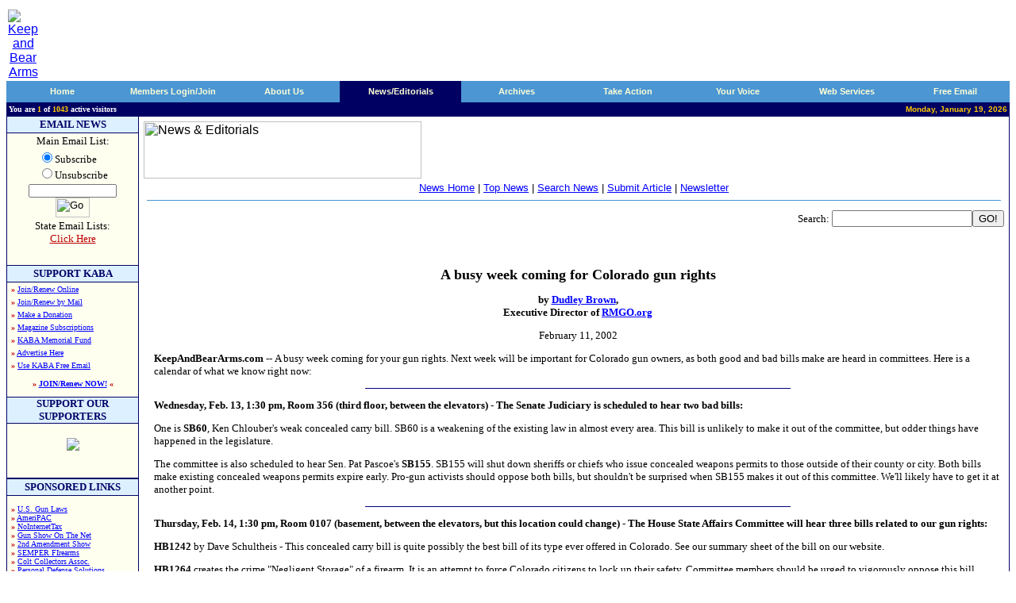

--- FILE ---
content_type: text/html
request_url: http://keepandbeararms.com/newsarchives/XcNewsPlus.asp?cmd=view&articleid=2247
body_size: 27391
content:

<html><head>
<title>Keep and Bear Arms - Gun Owners Home Page - 2nd Amendment Supporters</title>
<meta NAME="description" CONTENT="Protecting the 2nd Amendment - The Right to Keep And Bear Arms.">
<meta NAME="keywords" content="KABA, keep and bear arms, RKBA, right to keep and bear arms, guns, gun rights, second amendment, Second Amendment, self defense, self-defense, Angel Shamaya, Brady Act, Brady Bill, ban, firearms, e-mail list, concealed carry, BATF, firearms lists, background checks, registration, gun show loophole, Congress, NRA, National Rifle Association, GOA, Gun Owners of America, JPFO, CCRKBA, SAF, conservative, libertarian, politics, liberty, freedom, pro-gun, gun control, Sarah Brady, HCI, Handgun Control, Bill of Rights, constitution, women, activism">
<meta NAME="robots" content="index, follow">
<meta NAME="Mission" CONTENT="We at KeepAndBearArms.com stand for the Liberty of all people on this planet.  Our focus is primarily the United States of America, but we hold fast to the natural order of self-preservation, so our guiding principles apply worldwide.  Securing each element of the eloquent US Bill of Rights is essential in maintaining liberty for all.  We find one essential human liberty--the RIGHT to Keep And Bear Arms--being dangerously infringed and vilified.">
<meta NAME="URL" content="http://www.keepandbeararms.com/default.asp">
<meta NAME="classification" content="2nd amendment, guns, kaba, rkba, weapons">
<meta NAME="dept" content="2nd Amendment">
<meta NAME="revisit" CONTENT="15 days">
<link rel="StyleSheet" type="Text/css" href="/kaba.css">
<script src="/kaba.js" language="JavaScript"></script>
</head>
<body bgcolor="white" topmargin="10" link="blue" vlink="#00008C">
<table border="0" cellpadding="0" width="100%">
  <tr>
    <td width="150" align="center">
<a href="/default.asp"><img border="0" src="/images/kabalogoshadowed.gif" alt="Keep and Bear Arms"></a>
    </td>
    <td align="right" valign="top" width="100%"><script 
		language=JavaScript src=http://www.keepandbeararms.com/absolutebmxe/abm.asp?z=1></script></td>
  </tr>
</table>
  <table border="0" cellpadding="0" cellspacing="0" width="100%">
    <tr>
      <td bgcolor="#000062">
<table bgColor="#4b96d3" border="0" cellPadding="0" cellSpacing="0" width="100%">
<tr>

    <td id="tab10" height="18" width="1%"><img height="27" src="/images/qtab_left_corner.gif" width="3"></td>
    <td align="middle" id="tab20" width="9%"> <a class="tabs" href=http://www.keepandbeararms.com target=_top onmouseover="toggle0()" onmouseout="toggle0()">Home</a></td>
    <td align="right" id="tab30" width="1%"><img height="27" src="/images/qtab_corner_bar.gif" width="4"></td>
<script language="JAVASCRIPT">

nToggle0=1
function toggle0(){
	if (nToggle0==1){
		tab10.bgColor='#000062';
		tab20.bgColor='#000062';
		tab30.bgColor='#000062';
		nToggle0=0
		}
	else{
		tab10.bgColor='#4b96d3';
		tab20.bgColor='#4b96d3';
		tab30.bgColor='#4b96d3';
		nToggle0=1
	}
}
</script>

    <td id="tab11" height="18" width="1%"><img height="27" src="/images/qtab_left_corner.gif" width="3"></td>
    <td align="middle" id="tab21" width="9%"> <a class="tabs" href=/CustAccount/default.asp target=_top onmouseover="toggle1()" onmouseout="toggle1()">Members Login/Join</a></td>
    <td align="right" id="tab31" width="1%"><img height="27" src="/images/qtab_corner_bar.gif" width="4"></td>
<script language="JAVASCRIPT">

nToggle1=1
function toggle1(){
	if (nToggle1==1){
		tab11.bgColor='#000062';
		tab21.bgColor='#000062';
		tab31.bgColor='#000062';
		nToggle1=0
		}
	else{
		tab11.bgColor='#4b96d3';
		tab21.bgColor='#4b96d3';
		tab31.bgColor='#4b96d3';
		nToggle1=1
	}
}
</script>

    <td id="tab12" height="18" width="1%"><img height="27" src="/images/qtab_left_corner.gif" width="3"></td>
    <td align="middle" id="tab22" width="9%"> <a class="tabs" href=/about/ target=_top onmouseover="toggle2()" onmouseout="toggle2()">About Us</a></td>
    <td align="right" id="tab32" width="1%"><img height="27" src="/images/qtab_corner_bar.gif" width="4"></td>
<script language="JAVASCRIPT">

nToggle2=1
function toggle2(){
	if (nToggle2==1){
		tab12.bgColor='#000062';
		tab22.bgColor='#000062';
		tab32.bgColor='#000062';
		nToggle2=0
		}
	else{
		tab12.bgColor='#4b96d3';
		tab22.bgColor='#4b96d3';
		tab32.bgColor='#4b96d3';
		nToggle2=1
	}
}
</script>

    <td bgColor="#000062" width="1%"><img height="27" src="/images/qtab_left_corner.gif" width="3"></td>
    <td align="middle" bgColor="#000062" width="10%"><a class="tabs" href=/news/ target=_top>News/Editorials</a></td>
    <td align="right" bgColor="#000062" width="1%"><img height="27" src="/images/qtab_corner_bar.gif" width="4"></td>

    <td id="tab14" height="18" width="1%"><img height="27" src="/images/qtab_left_corner.gif" width="3"></td>
    <td align="middle" id="tab24" width="9%"> <a class="tabs" href=/information/ target=_top onmouseover="toggle4()" onmouseout="toggle4()">Archives</a></td>
    <td align="right" id="tab34" width="1%"><img height="27" src="/images/qtab_corner_bar.gif" width="4"></td>
<script language="JAVASCRIPT">

nToggle4=1
function toggle4(){
	if (nToggle4==1){
		tab14.bgColor='#000062';
		tab24.bgColor='#000062';
		tab34.bgColor='#000062';
		nToggle4=0
		}
	else{
		tab14.bgColor='#4b96d3';
		tab24.bgColor='#4b96d3';
		tab34.bgColor='#4b96d3';
		nToggle4=1
	}
}
</script>

    <td id="tab15" height="18" width="1%"><img height="27" src="/images/qtab_left_corner.gif" width="3"></td>
    <td align="middle" id="tab25" width="9%"> <a class="tabs" href=/takeaction/ target=_top onmouseover="toggle5()" onmouseout="toggle5()">Take Action</a></td>
    <td align="right" id="tab35" width="1%"><img height="27" src="/images/qtab_corner_bar.gif" width="4"></td>
<script language="JAVASCRIPT">

nToggle5=1
function toggle5(){
	if (nToggle5==1){
		tab15.bgColor='#000062';
		tab25.bgColor='#000062';
		tab35.bgColor='#000062';
		nToggle5=0
		}
	else{
		tab15.bgColor='#4b96d3';
		tab25.bgColor='#4b96d3';
		tab35.bgColor='#4b96d3';
		nToggle5=1
	}
}
</script>

    <td id="tab16" height="18" width="1%"><img height="27" src="/images/qtab_left_corner.gif" width="3"></td>
    <td align="middle" id="tab26" width="9%"> <a class="tabs" href=/speakup/ target=_top onmouseover="toggle6()" onmouseout="toggle6()">Your Voice</a></td>
    <td align="right" id="tab36" width="1%"><img height="27" src="/images/qtab_corner_bar.gif" width="4"></td>
<script language="JAVASCRIPT">

nToggle6=1
function toggle6(){
	if (nToggle6==1){
		tab16.bgColor='#000062';
		tab26.bgColor='#000062';
		tab36.bgColor='#000062';
		nToggle6=0
		}
	else{
		tab16.bgColor='#4b96d3';
		tab26.bgColor='#4b96d3';
		tab36.bgColor='#4b96d3';
		nToggle6=1
	}
}
</script>

    <td id="tab17" height="18" width="1%"><img height="27" src="/images/qtab_left_corner.gif" width="3"></td>
    <td align="middle" id="tab27" width="9%"> <a class="tabs" href=/webservices/ target=_top onmouseover="toggle7()" onmouseout="toggle7()"> Web Services</a></td>
    <td align="right" id="tab37" width="1%"><img height="27" src="/images/qtab_corner_bar.gif" width="4"></td>
<script language="JAVASCRIPT">

nToggle7=1
function toggle7(){
	if (nToggle7==1){
		tab17.bgColor='#000062';
		tab27.bgColor='#000062';
		tab37.bgColor='#000062';
		nToggle7=0
		}
	else{
		tab17.bgColor='#4b96d3';
		tab27.bgColor='#4b96d3';
		tab37.bgColor='#4b96d3';
		nToggle7=1
	}
}
</script>

    <td id="tab18" height="18" width="1%"><img height="27" src="/images/qtab_left_corner.gif" width="3"></td>
    <td align="middle" id="tab28" width="9%"> <a class="tabs" href=/webservices/freemail/default.asp target=_top onmouseover="toggle8()" onmouseout="toggle8()">Free Email</a></td>
    <td align="right" id="tab38" width="1%"><img height="27" src="/images/qtab_corner_bar.gif" width="4"></td>
<script language="JAVASCRIPT">

nToggle8=1
function toggle8(){
	if (nToggle8==1){
		tab18.bgColor='#000062';
		tab28.bgColor='#000062';
		tab38.bgColor='#000062';
		nToggle8=0
		}
	else{
		tab18.bgColor='#4b96d3';
		tab28.bgColor='#4b96d3';
		tab38.bgColor='#4b96d3';
		nToggle8=1
	}
}
</script>

</tr></table>
<table bgcolor="#000062" width="100%">
<tr valign="bottom" align="center">
	<td align="left"><b><font size="1" face="Verdana" color="#FFFFFF">You
      are <font color="#FFC800" class="small">1</font>
      of <font color="#FFC800">1043</font>
      active visitors</font></b></td>
	<td align="right"><b><font size="1" color="#FFC800">Monday, January 19, 2026</font></b></td>
  </tr>
</table>
</td>
</tr>
</table>

  <center>
  <table border="0" cellpadding="0" cellspacing="0" width="100%">
    <tr>
      <td width="100%" bgcolor=#000066>
          <table border="0" cellpadding="0" cellspacing="1" width="100%">
            <tr>
              <td width="165" bgcolor=#FFFFF0 valign="top" rowspan="3">
                <DIV ALIGN="center">
<table border=0 cellpadding=0 cellspacing=0 width="100%">
  
  <!--<tr>
  
    <td width="100%" colspan=3 ALIGN=center>
	<a href="http://www.cheaperthandirt.com/"><img src="/images/cheaperthandirt_kaba_2.jpg" width="140" height="140"></a>
    </td>
	</tr>
	<tr>
	-->
    <td width="100%" height=20 colspan=3 bgcolor=#DCF0FF ALIGN=center>
    <b><font face=Verdana size=2 color=#000066>EMAIL NEWS</font></b>
    </td>
  </tr>
  <tr>
    <td width="100%" bgcolor=#020266 colspan=3><font face=Verdana><img border=0 width=1 height=1 src="/images/clear.gif"></font></td>
  </tr>
  <tr>
    <td width="100%" colspan=3>
         <form name="f" action="/email.signup.asp"method="post" >
<!--         <FORM NAME=f ACTION="p.asp" METHOD=POST onsubmit="return emailCheck();"> -->
         
         <INPUT TYPE=HIDDEN NAME=l VALUE=98>
<DIV ALIGN="center">
         <TABLE BORDER=0 width="100%" CELLSPACING=1>
           <TR>
             <TD ALIGN=center><font face=verdana size=2>Main Email List:
           </TR>
           <TR>
             <TD>
             <div align="center">
              <table border="0" cellpadding="0" cellspacing="0">
		<tr>
			<td nowrap>
			<FONT face=Verdana SIZE=2>
                        <input type="radio" name="Action" value="Subscribe" checked="checked" />Subscribe<br /><input type="radio" name="Action" value="Unsubscribe" />Unsubscribe
            </FONT>
            </td>
		</tr>
              </table>
             </div>
             </TD>
           </TR>
           <TR>
             <TD align=center>
             <font face=Verdana size=1><INPUT MAXLENGTH=100 SIZE=16 name="emailAddress" STYLE="font-family:verdana;font-size:8pt"><BR>
             <INPUT TYPE=image src="/images/go_subscribe.gif" VALUE="  Submit  " name=I1 border=0 alt="Go" VALUE="  Submit  " WIDTH=43 HEIGHT=25>
             </font>
             </TD>
           </TR>
           <TR>
             <TD align=center>
             <FONT FACE=verdana SIZE=2>
             State Email Lists:<br>
             <a href="/news/state_newsletters/default.asp"><FONT
             COLOR=#BB0000>Click Here</FONT></a><font SIZE=1><BR>
             <img border=0 width=10 height=7 SRC="/images/clear.gif">
    		</font>
             </FONT>
		</TD></FORM>
		</TR>
		</TABLE>
     </DIV>
    </td>
  </tr>
  <tr>
    <td width="100%" bgcolor=#020266 colspan=3><font face=verdana><img border=0 width=1 height=1 src="/images/clear.gif"></font></td>
  </tr>
  <tr>
    <td width="100%" colspan=3 height=20 bgcolor=#DCF0FF ALIGN=center>
      <b><font face=verdana color=#000066 size=2>SUPPORT KABA</font></b>
    </td>
  </tr>
  <tr>
    <td width="100%" bgcolor=#020266 colspan=3><font face=verdana><img border=0 width=1 height=1 src="/images/clear.gif"></font></td>
  </tr>
  <tr>
    <td width=5><font face=verdana><img border=0 width=5 height=1 SRC="/images/clear.gif">
    </font>
    </td>
    <td width="100%">
		<FONT FACE=verdana size=1 color=#BB0000>
		
    <b>�</b> <a href="/custaccount/default.asp">Join/Renew Online</a><font size=2> <br></font>
    <b>�</b> <a href="/members/mail.htm">Join/Renew by Mail</a><font size=2> <br></font>
    <b>�</b> <a href="/donations/">Make a Donation</a><font size=2> <br></font>
 	<b>�</b> <a href="/Magazines/default.asp">Magazine Subscriptions</a><font size=2> <br></font>
 	<b>�</b> <a href="/MemorialFund/">KABA Memorial Fund</a><font size=2> <br></font>
	<b>�</b> <a href="/about/advertise.asp">Advertise Here</a><font size=2> <br></font>
	<b>�</b> <a href="/webservices/freemail/default.asp">Use KABA Free Email</a><font size=2> <br></font>
   	<p>
    <center>
    <b>� <a href="/custaccount/Default.asp">JOIN/Renew NOW!</a> �</b><br>&nbsp;
    </center>
    </FONT>
    
    </td>
    <td width=5>
    <font face=verdana>
    <img border=0 width=5 height=1 SRC="/images/clear.gif">
    </font>
    </td>
  </tr>
  <tr>
    <td width="100%" bgcolor=#020266 colspan=3><img border=0 width=1 height=1 src="/images/clear.gif"></td>
  </tr>
  <tr>
    <td width="100%" height=20 colspan=3 bgcolor=#DCF0FF ALIGN=center>
      <b><font face=verdana size=2 color=#000066>SUPPORT OUR SUPPORTERS</font></b>
    </td>
  </tr>
    <tr>
    <td width="100%" bgcolor=#020266 colspan=3><img border=0 width=1 height=1 src="/images/clear.gif"></td>
    </tr>
  <tr>
    <td width=5><img border=0 width=5 height=1 src="/images/clear.gif">
    </td>
    <td width="100%" align="center">
    <br>

<a href="http://ammo.com/donations" title="Freedom Fighter Support at Ammo.com" alt="Ammo.com"><img src="https://keepandbeararms.com/includes/kaba200-badge.jpg" border="0" /></a>
   
    <script language=JavaScript src=http://www.keepandbeararms.com/absolutebmxe/abm.asp?z=2></script><p>
    <script language=JavaScript src=http://www.keepandbeararms.com/absolutebmxe/abm.asp?z=3></script><p>
    <script language=JavaScript src=http://www.keepandbeararms.com/absolutebmxe/abm.asp?z=4></script><p>
    <script language=JavaScript src=http://www.keepandbeararms.com/absolutebmxe/abm.asp?z=5></script><p>
    <script language=JavaScript src=http://www.keepandbeararms.com/absolutebmxe/abm.asp?z=6></script><p>
    <script language=JavaScript src=http://www.keepandbeararms.com/absolutebmxe/abm.asp?z=7></script><p>
    <script language=JavaScript src=http://www.keepandbeararms.com/absolutebmxe/abm.asp?z=8></script><p>
    <script language=JavaScript src=http://www.keepandbeararms.com/absolutebmxe/abm.asp?z=9></script><p>
    <script language=JavaScript src=http://www.keepandbeararms.com/absolutebmxe/abm.asp?z=10></script><p>
    <script language=JavaScript src=http://www.keepandbeararms.com/absolutebmxe/abm.asp?z=11></script><p>
    
    &nbsp;
    </td>
    <td width=5>
    <img border=0 width=5 height=1 SRC="/images/clear.gif">
    </td>
  </tr>
  <tr>
    <td width="100%" bgcolor=#020266 colspan=3><img border=0 width=1 height=1 src="/images/clear.gif"></td>
  </tr>
  
    
  <tr>
    <td width="100%" bgcolor=#020266 colspan=3><img border=0 width=1 height=1 src="/images/clear.gif"></td>
  </tr>
  <tr>
    <td width="100%" height=20 colspan=3 bgcolor=#DCF0FF ALIGN=center>
      <p><b><font face=verdana size=2 color=#000066><a name=poll></a>SPONSORED LINKS</font></b></p>
    </td>
  </tr>
  <tr>
    <td width="100%" bgcolor="#020266" colspan="3"><img border=0 width=1 height=1 src="/images/clear.gif"></td>
    </tr>
  <tr>
<tr>
    <td width=5><img border=0 width=5 height=1 src="/images/clear.gif">
	<td width="100%">
<font face="Verdana" size="1">&nbsp;<br>
		<FONT FACE=verdana size=1 color=#BB0000>
	<b>&#0187;</b> <a href="http://gunla.ws/qgml" target=_blank>U.S. Gun Laws</a> <br>	
    <b>&#0187;</b> <a href="http://www.ameripac.org" target=_blank>AmeriPAC</a> <br>
    <b>&#0187;</b> <a href="http://www.nointernettax.org" target=_blank>NoInternetTax</a> <br>
<!-- Added by Taff 20050817 for ~30-days as courtesy to these orgs -->
    <b>&#0187;</b> <a href="http://www.gunshowonthenet.com" target=_blank>Gun Show On The Net</a> <br>
    <b>&#0187;</b> <a href="http://www.2ndamendmentshow.com" target=_blank>2nd Amendment Show</a> <br>
    <b>&#0187;</b> <a href="http://www.semperfirearms.com" target=_blank>SEMPER FIrearms</a> <br>
<!-- Added by Taff 20050113 for ~30-days as courtesy to these orgs -->
    <b>&#0187;</b> <a href="http://coltcollectors.org/" target=_blank>Colt Collectors Assoc.</a> <br>
<!-- Added by Taff 20060920 for ~360-days as courtesy to these orgs -->
    <b>&#0187;</b> <a href="http://www.PersonalDefenseSolutions.net" target=_blank>Personal Defense Solutions</a> <br>
<!-- /Taff -->
   	<p>
   	
</font><p>&nbsp;
    </td>
    <td width="5" align="center">
<font face="Verdana" size="1">
<img border=0 width=5 height=1 src="/images/clear.gif">
    </td>
  </tr>
  <tr>
    <td width="100%" bgcolor="#020266" colspan="3"><img border=0 width=1 height=1 src="/images/clear.gif"></td>
    </tr>
  <tr>
  <tr>
    <td width=5>
    </td><td width="100%" align=center>
&nbsp;

<!-- Google adsense ad -- Taff 20070228 -->
<br>
<script type="text/javascript"><!--
google_ad_client = "pub-8919359261237143";
google_alternate_color = "FFFFFF";
google_ad_width = 120;
google_ad_height = 600;
google_ad_format = "120x600_as";
google_ad_type = "text";
//2007-02-28: ROS-Left column
google_ad_channel = "2939331508";
//--></script>
<script type="text/javascript"
  src="http://pagead2.googlesyndication.com/pagead/show_ads.js">
</script>

<!-- End google adsense ad -->
<p></p>


    <td>
  </tr>
  <tr>
	<td width=5>
	<td width="100%" align="center">
<br>
<div style="text-align:center" align="center"><script src=https://seal.thawte.com/getthawteseal?host_name=www.keepandbeararms.com&size=L&use_flash=NO&use_transparent=NO&lang=en></script>
<br /><a href="http://www.thawte.com/digital-certificates/" target="_blank" style="color:#000000; text-decoration:none; font:bold 10px arial,sans-serif; text-align:center; margin:0px; padding:0px;">ABOUT SSL CERTIFICATES</a></td>
</div>

    <td>
  </tr>
</table>
     </DIV>
                <p><img border="0" width="165" height="1" src="/images/clear.gif">
              <td width="100%" bgcolor=white valign="top" height="100%">
                <table border="0" cellpadding="3" width="100%" cellspacing="3">
                  <tr>
                    <td width="100%" valign="top">
    <font face="verdana">
	
    </font>
<img border="0" src="../images/news_editorials2.gif" alt="News & Editorials" width="350" height="72">
<DIV ALIGN="center">
  <table border="0" cellpadding="4" cellspacing="0" width="100%">
    <tr>
      <td width="100%" ALIGN="center">
<font size="2" face="verdana, arial, helvetica"><a href="XcNewsPlus.asp">News&nbsp;Home</a>
| <a href="XcNewsPlus.asp?cmd=SHOWTOP">Top&nbsp;News</a> | <a href="XcNPSearch.asp">Search&nbsp;News</a>
| <a href="XcNPAdd.asp">Submit&nbsp;Article</a> | <a href="/news/newsletter.asp">Newsletter</a></font>
<hr size="1" color="#4894D0">
      </td>
    </tr>
  </table>
</DIV>
<DIV ALIGN="center">
  <table border="0" cellpadding="0" width="100%" CELLSPACING="0">
    <tr>
      <td width="100%"><font size="2" face="Verdana">
        <font face="verdana"><small></font></small><small><form method="post" name="SEARCHFORM" action="XcNPSearch.asp"><table border=0 width="100%" cellspacing="0" cellpadding="0"><tr><td><small></small></td><td align="right"><small> Search: </small><input name="SearchFor"><input type="submit" value="GO!"></td></tr></table></form><FONT FACE="Verdana"><CENTER><TABLE BORDER="0" CELLPADDING="3" CELLSPACING="0" WIDTH="100%"><TR bgcolor="#ffffff"><TD COLSPAN="2"></TD></TR><TR bgcolor="#ffffff"><TD COLSPAN="2"><TR bgcolor="#ffffff"><TD COLSPAN="2">&nbsp;<br></TD></TR><TR><TD>&nbsp;</TD><TD><FONT FACE="Verdana, Arial, Helvetica" SIZE="2"><DIV CLASS="NPTableLine"><A><FONT FACE="Verdana"><html>

<head>
</head>

<body>

<p align="center"><b><FONT face="Verdana" SIZE="4">A busy week coming for Colorado gun rights
</FONT></b></p>
<p align="center"><b><font size="2" face="Verdana">by <A
HREF="mailto:exdir@rmgo.org">Dudley Brown</A>,<BR>
Executive Director of <A HREF="http://www.rmgo.org" TARGET="_blank">RMGO.org</A></font></b></p>
<p align="center"><FONT SIZE="2" face="Verdana">February 11, 2002</FONT></p>
<p><FONT SIZE="2" FACE="Verdana"><b>KeepAndBearArms.com -- </b>A busy week coming for your gun rights.
Next week will be important for Colorado gun owners, as both good and bad bills make are heard in committees.  Here is a calendar of what we know right
now:</FONT></p>
<HR SIZE="1" COLOR="#000080" WIDTH="50%">
<p><FONT SIZE="2" FACE="Verdana"><B>Wednesday, Feb. 13, 1:30 pm, Room 356 (third floor, between the elevators)
- The Senate Judiciary is scheduled to hear two bad bills:</B></FONT></p>
<p><font face="Verdana" SIZE="2">One is <B>SB60</B>, Ken Chlouber's weak concealed carry bill.  SB60 is a weakening of the existing law in almost every area.  This bill is unlikely to make it out of the committee, but odder things have
happened in the legislature.</font></p>
<p><font face="Verdana" SIZE="2">The committee is also scheduled to hear Sen. Pat Pascoe's
<B>SB155</B>.  SB155 will shut down sheriffs or chiefs who issue concealed weapons permits to those outside of their county or city.  Both bills make existing concealed weapons permits expire early.  Pro-gun activists should oppose both bills,
but shouldn't be surprised when SB155 makes it out of this committee.  We'll likely have to get it at another point.</font></p>
<HR SIZE="1" COLOR="#000080" WIDTH="50%">
<p><font face="Verdana" SIZE="2"><B>Thursday, Feb. 14, 1:30 pm, Room 0107 (basement, between the elevators, but this location could change) - The House State Affairs Committee will hear three bills related to our gun rights:</B></font></p>
<p><font face="Verdana" SIZE="2"><B>HB1242</B> by Dave Schultheis - This concealed carry bill is quite possibly the best bill
of its type ever offered in Colorado.  See our summary sheet of the bill on our
website.</font></p>
<p><font face="Verdana" SIZE="2"><B>HB1264</B> creates the crime "Negligent Storage" of a firearm.  It is an attempt to force Colorado citizens to lock up their safety.  Committee members should be urged to
vigorously oppose this bill.&nbsp;</font></p>
<p><font face="Verdana" SIZE="2"><B>HB1287</B> is a stark intrusion on the private medical records of Colorado citizens, all in the name of "public safety."  It gives the Colorado Brady Registration check access to mental health records, something even long-time anti-gun Senator Dottie Wham
opposed.  This bill should be opposed as well.</font></p>
<HR SIZE="1" COLOR="#000080" WIDTH="50%">
<p><font face="Verdana" SIZE="2">We'll get you names and numbers for targeted legislators early next week, so get ready for a week of hardcore grassroots activism.</font></p>
<p><font size="2" face="Verdana"><A HREF="mailto:exdir@rmgo.org">Dudley Brown</A><BR>
Executive Director<A HREF="http://www.rmgo.org" TARGET="_blank"><BR>
RMGO.org</A></font></p>
<p>&nbsp;</p>

</body>

</html></FONT>
</A></DIV></FONT></TD></TR><TR><TD COLSPAN="2"></TD></TR><TR><TD COLSPAN="2"><CENTER><FONT FACE="Tahoma"><SMALL><DIV CLASS="NPNavBar"><A><FONT FACE="Verdana, Arial, Helvetica" SIZE="3"><a href="XcNewsPrint.asp?cmd=view&articleid=2247"><img border="0" src="/images/print_new.gif" alt="Print This Page" align="absmiddle"></a><br><A HREF="XcNPMailItem.asp?id=2247"><IMG SRC="/images/emailafriend.gif" ALT="Mail To A Friend" BORDER="0"></A></A></DIV></SMALL></FONT></CENTER></TD></TR><TR><TD COLSPAN="2"></TD></TR></TABLE></CENTER>
                        </font></td>
    </tr>
  </table>
</DIV>
</td>
                  </tr>
                </table>
              </td>
            </tr>
            <tr>
              <td width="100%" bgcolor="#DDEEFF" HEIGHT="20"><font size="2" face="verdana, arial, helvetica"><font size="2" face="verdana, arial, helvetica" color="#020266"><b>&nbsp;</b></font></font><b><font color="#000080" FACE="Verdana" SIZE="2">QUOTES
                TO REMEMBER</font></b></td>
            </tr>
            <tr>
              <td width="100%" bgcolor="#FFFFF0" valign="top">
                  <table border="0" cellpadding="3" width="100%" cellspacing="3">
                    <tr>
                      <td width="100%"><font size="2" face="verdana, arial, helvetica"><font size=2 face=Verdana>The inherent vice of capitalism is the unequal sharing of the blessings. The inherent blessing of socialism is the equal sharing of misery. � WINSTON CHURCHILL  </font></font></td>
                    </tr>
                  </table>
              </td>
            </tr>
          </table>
      </td>
    </tr>
  </table>
  <center>
  <table border="0" cellpadding="0" cellspacing="0" width="100%">
    <tr>
      <td bgcolor=white>
      <BASE TARGET=_new>
<p><Font face="Verdana" size="1"><b>COPYRIGHT POLICY:</b>  The posting of copyrighted articles and other content, in whole or in part, is not allowed here.  We have made an effort to educate our users about this policy and we are extremely serious about this.   Users who are caught violating this rule will be warned and/or banned. <br />
If you are the owner of content that you believe has been posted on this site without your permission, <a href="http://keepandbeararms.com/about/contact_us.asp">please contact our webmaster by following this link</a>.  Please include with your message: (1) the particulars of the infringement, including a description of the content, (2) a link to that content here and (3) information concerning where the content in question was originally posted/published. We will address your complaint as quickly as possible. Thank you.</font></p>
<FONT FACE=verdana SIZE=1>
<p>&nbsp;<br>
<b>NOTICE:</b>&nbsp; The information contained in this site is not to be considered 
as legal advice. In no way are Keep And Bear Arms .com or any of its agents responsible
for the actions of our members or site visitors. Also, because this web site is a Free 
Speech Zone, opinions, ideas, beliefs, suggestions, practices and concepts throughout 
this site may or may not represent those of Keep And Bear Arms .com. All rights reserved. 
Articles that are original to this site may be redistributed provided they are left 
intact and a link to <a href="http://www.KeepAndBearArms.com">http://www.KeepAndBearArms.com</a>
is given. <A HREF="/about/contact_us.asp">Click here for Contact Information</A> for 
representatives of KeepAndBearArms.com.
<p>
<a href="http://www.thawte.com" target=_blank>Thawte.com</a> is the leading provider of 
Public Key Infrastructure (PKI) and digital certificate solutions used by enterprises, 
Web sites, and consumers to conduct secure communications and transactions over the 
Internet and private networks.
<p>
<center>
KeepAndBearArms.com, Inc. &copy; 1999-2026, All Rights Reserved. <a href="/about/privacy_policy.asp">Privacy Policy</a></font></p>

</td>
</tr>
</table>
      </td>
    </tr>
  </table>
  </center>
  
  

--- FILE ---
content_type: text/html; charset=utf-8
request_url: https://www.google.com/recaptcha/api2/aframe
body_size: 268
content:
<!DOCTYPE HTML><html><head><meta http-equiv="content-type" content="text/html; charset=UTF-8"></head><body><script nonce="64T-kTLIUqchE8K-HuOp7w">/** Anti-fraud and anti-abuse applications only. See google.com/recaptcha */ try{var clients={'sodar':'https://pagead2.googlesyndication.com/pagead/sodar?'};window.addEventListener("message",function(a){try{if(a.source===window.parent){var b=JSON.parse(a.data);var c=clients[b['id']];if(c){var d=document.createElement('img');d.src=c+b['params']+'&rc='+(localStorage.getItem("rc::a")?sessionStorage.getItem("rc::b"):"");window.document.body.appendChild(d);sessionStorage.setItem("rc::e",parseInt(sessionStorage.getItem("rc::e")||0)+1);localStorage.setItem("rc::h",'1768834950519');}}}catch(b){}});window.parent.postMessage("_grecaptcha_ready", "*");}catch(b){}</script></body></html>